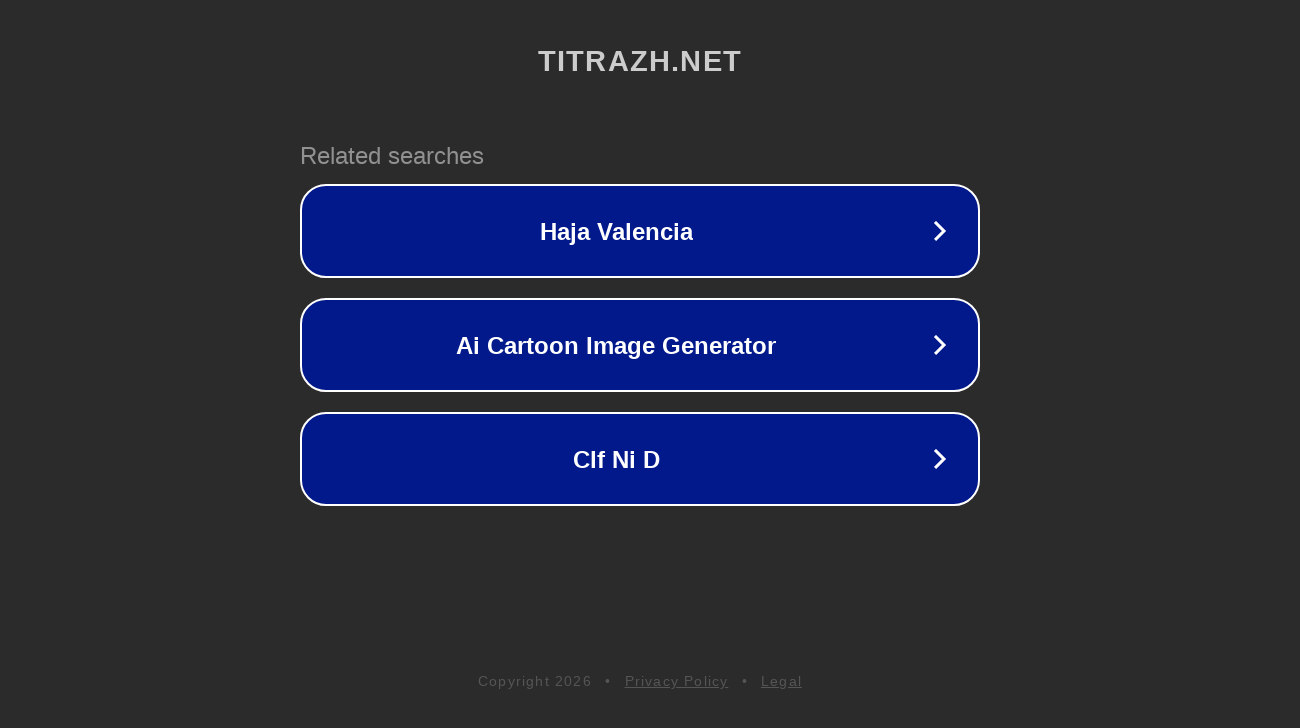

--- FILE ---
content_type: text/html; charset=utf-8
request_url: https://titrazh.net/tag/%D8%AF%D8%A7%D9%86%D9%84%D9%88%D8%AF-%D8%AA%DB%8C%D8%AA%D8%B1%D8%A7%DA%98-%D9%85%D9%87%D8%B1%D8%A8%D8%A7%D9%86%D9%88/
body_size: 1198
content:
<!doctype html>
<html data-adblockkey="MFwwDQYJKoZIhvcNAQEBBQADSwAwSAJBANDrp2lz7AOmADaN8tA50LsWcjLFyQFcb/P2Txc58oYOeILb3vBw7J6f4pamkAQVSQuqYsKx3YzdUHCvbVZvFUsCAwEAAQ==_IH/VZRSkYIFG0pAg325W5tBqCqER0w4cUtL35YRvXHnVP3Il5irSUGzakDrDXO8Fr4YxhHMxz7lt4TtqHFIF8g==" lang="en" style="background: #2B2B2B;">
<head>
    <meta charset="utf-8">
    <meta name="viewport" content="width=device-width, initial-scale=1">
    <link rel="icon" href="[data-uri]">
    <link rel="preconnect" href="https://www.google.com" crossorigin>
</head>
<body>
<div id="target" style="opacity: 0"></div>
<script>window.park = "[base64]";</script>
<script src="/bOlURGOui.js"></script>
</body>
</html>
